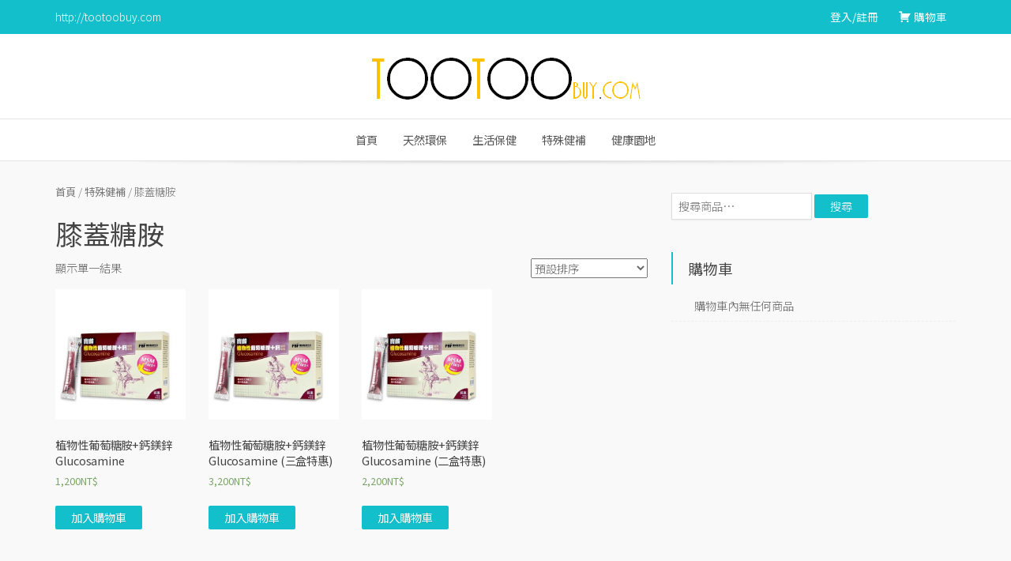

--- FILE ---
content_type: text/html; charset=UTF-8
request_url: http://tootoobuy.com/product-category/supplement/bone/
body_size: 29516
content:
<!DOCTYPE html>
<html lang="zh-TW">
<head>
<meta charset="UTF-8">
<meta name="viewport" content="width=device-width, initial-scale=1">
<link rel="profile" href="http://gmpg.org/xfn/11">
<link rel="pingback" href="http://tootoobuy.com/xmlrpc.php">

<title>膝蓋糖胺 &#8211; tootoobuy</title>
<link rel="alternate" type="application/rss+xml" title="訂閱 tootoobuy &raquo;" href="http://tootoobuy.com/feed/" />
<link rel="alternate" type="application/rss+xml" title="訂閱 tootoobuy &raquo; 迴響" href="http://tootoobuy.com/comments/feed/" />
<link rel="alternate" type="application/rss+xml" title="tootoobuy &raquo; 膝蓋糖胺 商品分類 Feed" href="http://tootoobuy.com/product-category/supplement/bone/feed/" />
		<script type="text/javascript">
			window._wpemojiSettings = {"baseUrl":"https:\/\/s.w.org\/images\/core\/emoji\/72x72\/","ext":".png","source":{"concatemoji":"http:\/\/tootoobuy.com\/wp-includes\/js\/wp-emoji-release.min.js?ver=4.5.3"}};
			!function(a,b,c){function d(a){var c,d,e,f=b.createElement("canvas"),g=f.getContext&&f.getContext("2d"),h=String.fromCharCode;if(!g||!g.fillText)return!1;switch(g.textBaseline="top",g.font="600 32px Arial",a){case"flag":return g.fillText(h(55356,56806,55356,56826),0,0),f.toDataURL().length>3e3;case"diversity":return g.fillText(h(55356,57221),0,0),c=g.getImageData(16,16,1,1).data,d=c[0]+","+c[1]+","+c[2]+","+c[3],g.fillText(h(55356,57221,55356,57343),0,0),c=g.getImageData(16,16,1,1).data,e=c[0]+","+c[1]+","+c[2]+","+c[3],d!==e;case"simple":return g.fillText(h(55357,56835),0,0),0!==g.getImageData(16,16,1,1).data[0];case"unicode8":return g.fillText(h(55356,57135),0,0),0!==g.getImageData(16,16,1,1).data[0]}return!1}function e(a){var c=b.createElement("script");c.src=a,c.type="text/javascript",b.getElementsByTagName("head")[0].appendChild(c)}var f,g,h,i;for(i=Array("simple","flag","unicode8","diversity"),c.supports={everything:!0,everythingExceptFlag:!0},h=0;h<i.length;h++)c.supports[i[h]]=d(i[h]),c.supports.everything=c.supports.everything&&c.supports[i[h]],"flag"!==i[h]&&(c.supports.everythingExceptFlag=c.supports.everythingExceptFlag&&c.supports[i[h]]);c.supports.everythingExceptFlag=c.supports.everythingExceptFlag&&!c.supports.flag,c.DOMReady=!1,c.readyCallback=function(){c.DOMReady=!0},c.supports.everything||(g=function(){c.readyCallback()},b.addEventListener?(b.addEventListener("DOMContentLoaded",g,!1),a.addEventListener("load",g,!1)):(a.attachEvent("onload",g),b.attachEvent("onreadystatechange",function(){"complete"===b.readyState&&c.readyCallback()})),f=c.source||{},f.concatemoji?e(f.concatemoji):f.wpemoji&&f.twemoji&&(e(f.twemoji),e(f.wpemoji)))}(window,document,window._wpemojiSettings);
		</script>
		<style type="text/css">
img.wp-smiley,
img.emoji {
	display: inline !important;
	border: none !important;
	box-shadow: none !important;
	height: 1em !important;
	width: 1em !important;
	margin: 0 .07em !important;
	vertical-align: -0.1em !important;
	background: none !important;
	padding: 0 !important;
}
</style>
<link rel='stylesheet' id='dashicons-css'  href='http://tootoobuy.com/wp-includes/css/dashicons.min.css?ver=4.5.3' type='text/css' media='all' />
<link rel='stylesheet' id='menu-icons-extra-css'  href='http://tootoobuy.com/wp-content/plugins/menu-icons/css/extra.min.css?ver=0.10.1' type='text/css' media='all' />
<link rel='stylesheet' id='category-posts-css'  href='http://tootoobuy.com/wp-content/plugins/category-posts/cat-posts.css?ver=4.6.1' type='text/css' media='all' />
<link rel='stylesheet' id='woocommerce-layout-css'  href='//tootoobuy.com/wp-content/plugins/woocommerce/assets/css/woocommerce-layout.css?ver=2.6.1' type='text/css' media='all' />
<link rel='stylesheet' id='woocommerce-smallscreen-css'  href='//tootoobuy.com/wp-content/plugins/woocommerce/assets/css/woocommerce-smallscreen.css?ver=2.6.1' type='text/css' media='only screen and (max-width: 768px)' />
<link rel='stylesheet' id='woocommerce-general-css'  href='//tootoobuy.com/wp-content/plugins/woocommerce/assets/css/woocommerce.css?ver=2.6.1' type='text/css' media='all' />
<link rel='stylesheet' id='chld_thm_cfg_parent-css'  href='http://tootoobuy.com/wp-content/themes/store-wp/style.css?ver=4.5.3' type='text/css' media='all' />
<link rel='stylesheet' id='igthemes-style-css'  href='http://tootoobuy.com/wp-content/themes/store-wp-child/style.css?ver=4.5.3' type='text/css' media='all' />
<link rel='stylesheet' id='igthemes-fonts-css'  href='//fonts.googleapis.com/css?family=Open+Sans%3A300italic%2C400italic%2C700italic%2C300%2C400%2C700&#038;subset=latin%2Clatin-ext' type='text/css' media='all' />
<link rel='stylesheet' id='igthemes-main-css'  href='http://tootoobuy.com/wp-content/themes/store-wp/css/main.min.css?ver=4.5.3' type='text/css' media='all' />
<link rel='stylesheet' id='igthemes-responsive-css'  href='http://tootoobuy.com/wp-content/themes/store-wp/css/responsive.min.css?ver=4.5.3' type='text/css' media='all' />
<link rel='stylesheet' id='igthemes-grid-css'  href='http://tootoobuy.com/wp-content/themes/store-wp/css/grid.min.css?ver=4.5.3' type='text/css' media='all' />
<link rel='stylesheet' id='igthemes-woocommerce-css'  href='http://tootoobuy.com/wp-content/themes/store-wp/css/woocommerce.min.css?ver=4.5.3' type='text/css' media='all' />
<link rel='stylesheet' id='igthemes-icon-css'  href='http://tootoobuy.com/wp-content/themes/store-wp/core-framework/icon/icon.min.css?ver=4.5.3' type='text/css' media='all' />
<link rel='stylesheet' id='jetpack_css-css'  href='http://tootoobuy.com/wp-content/plugins/jetpack/css/jetpack.css?ver=4.0.4' type='text/css' media='all' />
<script type='text/javascript' src='http://tootoobuy.com/wp-includes/js/jquery/jquery.js?ver=1.12.4'></script>
<script type='text/javascript' src='http://tootoobuy.com/wp-includes/js/jquery/jquery-migrate.min.js?ver=1.4.1'></script>
<script type='text/javascript'>
/* <![CDATA[ */
var _zxcvbnSettings = {"src":"http:\/\/tootoobuy.com\/wp-includes\/js\/zxcvbn.min.js"};
/* ]]> */
</script>
<script type='text/javascript' src='http://tootoobuy.com/wp-includes/js/zxcvbn-async.min.js?ver=1.0'></script>
<link rel='https://api.w.org/' href='http://tootoobuy.com/wp-json/' />
<link rel="EditURI" type="application/rsd+xml" title="RSD" href="http://tootoobuy.com/xmlrpc.php?rsd" />
<link rel="wlwmanifest" type="application/wlwmanifest+xml" href="http://tootoobuy.com/wp-includes/wlwmanifest.xml" /> 
<meta name="generator" content="WordPress 4.5.3" />
<meta name="generator" content="WooCommerce 2.6.1" />

<style>

p#billing_address_2_field .required{
	display:none;
}
p#billing_city_field .required{
	display:none;
}
p#billing_state_field .required{
	display:none;
}
p#billing_postcode_field .required{
	display:none;
}
</style>
<style>

p#shipping_address_2_field .required{
	display:none;
}
p#shipping_city_field .required{
	display:none;
}
p#shipping_state_field .required{
	display:none;
}
p#shipping_postcode_field .required{
	display:none;
}
</style><link rel="alternate" type="application/rss+xml"  title="新商品加到了 膝蓋糖胺" href="http://tootoobuy.com/shop/feed/?product_cat=bone" />
<link rel='dns-prefetch' href='//v0.wordpress.com'>
<link rel='dns-prefetch' href='//jetpack.wordpress.com'>
<link rel='dns-prefetch' href='//s0.wp.com'>
<link rel='dns-prefetch' href='//s1.wp.com'>
<link rel='dns-prefetch' href='//s2.wp.com'>
<link rel='dns-prefetch' href='//public-api.wordpress.com'>
<link rel='dns-prefetch' href='//0.gravatar.com'>
<link rel='dns-prefetch' href='//1.gravatar.com'>
<link rel='dns-prefetch' href='//2.gravatar.com'>
<style type='text/css'>img#wpstats{display:none}</style>
<!-- BEGIN recaptcha, injected by plugin wp-recaptcha-integration  -->
<script type="text/javascript">
			var RecaptchaOptions = {
				theme : 'clean'
				
			};
			</script><style type="text/css">
			.recaptchatable {
				table-layout:auto;
			}
			</style>
<!-- END recaptcha -->
</head>

<body class="archive tax-product_cat term-bone term-82 woocommerce woocommerce-page group-blog">
<div id="page" class="hfeed site">
    <a class="skip-link screen-reader-text" href="#content">Skip to content</a>

<header id="masthead" class="site-header" role="banner">

                    <div class="header-menu">
            <div class="grid">
                <div class="row">
                                                                       <div class="header-text col6">http://tootoobuy.com</div>                    
                <nav class="header-navigation col6" role="navigation">
                    <div class="menu-wp-login-container"><ul id="menu-wp-login" class="menu"><li id="menu-item-2667" class="menu-item menu-item-type-post_type menu-item-object-page menu-item-2667"><a href="http://tootoobuy.com/ttb-login/">登入/註冊</a></li>
<li id="menu-item-2670" class="menu-item menu-item-type-post_type menu-item-object-page menu-item-2670"><a href="http://tootoobuy.com/cart/"><i class="_mi _before dashicons dashicons-cart" aria-hidden="true"></i><span>購物車</span></a></li>
</ul></div>                </nav>
             </div><!-- .row -->
        </div><!-- .grid -->
    </div><!-- .header-menu  -->
    <div class="grid">
        <div class="row">
            <div class="site-branding col12">
                                                        <a href="http://tootoobuy.com/" id="site-logo" title="tootoobuy" rel="home">
                            <img src="http://tootoobuy.com/wp-content/uploads/2016/06/logo2.png" alt="tootoobuy">
                        </a>
                            </div><!-- .site-branding  -->
        </div><!-- .row -->
    </div><!-- .grid -->
<div class="main-menu">
        <div class="grid">
            <div class="row">
                <div class="col12">
                    <nav id="site-navigation" class="main-navigation" role="navigation">
                <button class="menu-toggle" aria-controls="primary-menu" aria-expanded="false">
                    <span class="icon_menu-square_alt2"></span> Menu                </button>
                <div class="menu-main-menu-container"><ul id="menu-main-menu" class="nav-menu"><li id="menu-item-2584" class="menu-item menu-item-type-post_type menu-item-object-page menu-item-2584"><a href="http://tootoobuy.com/">首頁</a></li>
<li id="menu-item-2172" class="menu-item menu-item-type-taxonomy menu-item-object-product_cat menu-item-2172"><a href="http://tootoobuy.com/product-category/nature/">天然環保</a></li>
<li id="menu-item-2430" class="menu-item menu-item-type-custom menu-item-object-custom menu-item-has-children menu-item-2430"><a href="#">生活保健</a>
<ul class="sub-menu">
	<li id="menu-item-2431" class="menu-item menu-item-type-taxonomy menu-item-object-product_cat menu-item-2431"><a href="http://tootoobuy.com/product-category/live/care/">保健組</a></li>
	<li id="menu-item-2432" class="menu-item menu-item-type-taxonomy menu-item-object-product_cat menu-item-2432"><a href="http://tootoobuy.com/product-category/live/oil/">精油組</a></li>
	<li id="menu-item-2433" class="menu-item menu-item-type-taxonomy menu-item-object-product_cat menu-item-2433"><a href="http://tootoobuy.com/product-category/live/skin/">護膚組</a></li>
</ul>
</li>
<li id="menu-item-2305" class="menu-item menu-item-type-custom menu-item-object-custom current-menu-ancestor current-menu-parent menu-item-has-children menu-item-2305"><a href="#">特殊健補</a>
<ul class="sub-menu">
	<li id="menu-item-2156" class="menu-item menu-item-type-taxonomy menu-item-object-product_cat menu-item-2156"><a href="http://tootoobuy.com/product-category/supplement/heart/">有氧睡眠</a></li>
	<li id="menu-item-2155" class="menu-item menu-item-type-taxonomy menu-item-object-product_cat current-menu-item menu-item-2155"><a href="http://tootoobuy.com/product-category/supplement/bone/">膝蓋糖胺</a></li>
	<li id="menu-item-2183" class="menu-item menu-item-type-taxonomy menu-item-object-product_cat menu-item-2183"><a href="http://tootoobuy.com/product-category/supplement/metabolism/">代謝纖維</a></li>
	<li id="menu-item-2157" class="menu-item menu-item-type-taxonomy menu-item-object-product_cat menu-item-2157"><a href="http://tootoobuy.com/product-category/supplement/eyes/">葉黃素A</a></li>
	<li id="menu-item-2154" class="menu-item menu-item-type-taxonomy menu-item-object-product_cat menu-item-2154"><a href="http://tootoobuy.com/product-category/supplement/men/">男性活力</a></li>
	<li id="menu-item-2246" class="menu-item menu-item-type-taxonomy menu-item-object-product_cat menu-item-2246"><a href="http://tootoobuy.com/product-category/supplement/hepatinica/">樟芝系列 (暫停售)</a></li>
	<li id="menu-item-2160" class="menu-item menu-item-type-taxonomy menu-item-object-product_cat menu-item-2160"><a href="http://tootoobuy.com/product-category/supplement/suppliment/">巴西莓素</a></li>
	<li id="menu-item-2159" class="menu-item menu-item-type-taxonomy menu-item-object-product_cat menu-item-2159"><a href="http://tootoobuy.com/product-category/supplement/diabetes/">均衡醣值</a></li>
	<li id="menu-item-2158" class="menu-item menu-item-type-taxonomy menu-item-object-product_cat menu-item-2158"><a href="http://tootoobuy.com/product-category/supplement/cancer/">免疫調理</a></li>
</ul>
</li>
<li id="menu-item-2116" class="menu-item menu-item-type-post_type menu-item-object-post menu-item-2116"><a href="http://tootoobuy.com/blog/2016/02/events/">健康園地</a></li>
</ul></div>                    </nav><!-- #site-navigation .col12 -->
               </div><!-- .col12 -->
            </div><!-- .row -->
        </div><!-- .container -->
</div><!-- .main-menu -->

</header><!-- #masthead -->

    <div class="grid">
            <div class="row">
                <div class="col12">
    
                </div><!-- .col12 -->
            </div><!-- .row -->
    </div><!-- .grid -->

<div class="grid">
<div class="row">
<div id="content" class="site-content">
<div class='col8'>    <div id="primary" class="content-area">
        <main id="main" class="site-main" role="main">
            <nav class="woocommerce-breadcrumb" ><a href="http://tootoobuy.com">首頁</a>&nbsp;&#47;&nbsp;<a href="http://tootoobuy.com/product-category/supplement/">特殊健補</a>&nbsp;&#47;&nbsp;膝蓋糖胺</nav>            
			
				<h1 class="page-title">膝蓋糖胺</h1>

			
			
			
				<p class="woocommerce-result-count">
	顯示單一結果</p>
<form class="woocommerce-ordering" method="get">
	<select name="orderby" class="orderby">
					<option value="menu_order"  selected='selected'>預設排序</option>
					<option value="popularity" >依熱銷度</option>
					<option value="rating" >依平均評分</option>
					<option value="date" >依上架時間</option>
					<option value="price" >依價格排序：低至高</option>
					<option value="price-desc" >依價格排序：高至低</option>
			</select>
	</form>

				<ul class="products">

					
					
						<li class="post-2194 product type-product status-publish has-post-thumbnail product_cat-supplement product_cat-bone first instock shipping-taxable purchasable product-type-simple">
	<a href="http://tootoobuy.com/product/2194/" class="woocommerce-LoopProduct-link"><img width="500" height="500" src="http://tootoobuy.com/wp-content/uploads/2016/03/2194.jpg" class="attachment-shop_catalog size-shop_catalog wp-post-image" alt="2194" title="2194" srcset="http://tootoobuy.com/wp-content/uploads/2016/03/2194.jpg 500w, http://tootoobuy.com/wp-content/uploads/2016/03/2194-150x150.jpg 150w, http://tootoobuy.com/wp-content/uploads/2016/03/2194-300x300.jpg 300w" sizes="(max-width: 500px) 100vw, 500px" /><h3>植物性葡萄糖胺+鈣鎂鋅 Glucosamine</h3>

	<span class="price"><span class="woocommerce-Price-amount amount">1,200<span class="woocommerce-Price-currencySymbol">&#78;&#84;&#36;</span></span></span>
</a><a rel="nofollow" href="/product-category/supplement/bone/?add-to-cart=2194" data-quantity="1" data-product_id="2194" data-product_sku="" class="button product_type_simple add_to_cart_button ajax_add_to_cart">加入購物車</a></li>

					
						<li class="post-2681 product type-product status-publish has-post-thumbnail product_cat-supplement product_cat-bone  instock shipping-taxable purchasable product-type-simple">
	<a href="http://tootoobuy.com/product/%e6%a4%8d%e7%89%a9%e6%80%a7%e8%91%a1%e8%90%84%e7%b3%96%e8%83%ba%e9%88%a3%e9%8e%82%e9%8b%85-glucosamine-%e4%b8%89%e7%9b%92%e7%89%b9%e6%83%a0/" class="woocommerce-LoopProduct-link"><img width="500" height="500" src="http://tootoobuy.com/wp-content/uploads/2016/03/2194.jpg" class="attachment-shop_catalog size-shop_catalog wp-post-image" alt="2194" title="2194" srcset="http://tootoobuy.com/wp-content/uploads/2016/03/2194.jpg 500w, http://tootoobuy.com/wp-content/uploads/2016/03/2194-150x150.jpg 150w, http://tootoobuy.com/wp-content/uploads/2016/03/2194-300x300.jpg 300w" sizes="(max-width: 500px) 100vw, 500px" /><h3>植物性葡萄糖胺+鈣鎂鋅 Glucosamine (三盒特惠)</h3>

	<span class="price"><span class="woocommerce-Price-amount amount">3,200<span class="woocommerce-Price-currencySymbol">&#78;&#84;&#36;</span></span></span>
</a><a rel="nofollow" href="/product-category/supplement/bone/?add-to-cart=2681" data-quantity="1" data-product_id="2681" data-product_sku="" class="button product_type_simple add_to_cart_button ajax_add_to_cart">加入購物車</a></li>

					
						<li class="post-2680 product type-product status-publish has-post-thumbnail product_cat-supplement product_cat-bone  instock shipping-taxable purchasable product-type-simple">
	<a href="http://tootoobuy.com/product/%e6%a4%8d%e7%89%a9%e6%80%a7%e8%91%a1%e8%90%84%e7%b3%96%e8%83%ba%e9%88%a3%e9%8e%82%e9%8b%85-glucosamine-%e4%ba%8c%e7%9b%92%e7%89%b9%e6%83%a0/" class="woocommerce-LoopProduct-link"><img width="500" height="500" src="http://tootoobuy.com/wp-content/uploads/2016/03/2194.jpg" class="attachment-shop_catalog size-shop_catalog wp-post-image" alt="2194" title="2194" srcset="http://tootoobuy.com/wp-content/uploads/2016/03/2194.jpg 500w, http://tootoobuy.com/wp-content/uploads/2016/03/2194-150x150.jpg 150w, http://tootoobuy.com/wp-content/uploads/2016/03/2194-300x300.jpg 300w" sizes="(max-width: 500px) 100vw, 500px" /><h3>植物性葡萄糖胺+鈣鎂鋅 Glucosamine (二盒特惠)</h3>

	<span class="price"><span class="woocommerce-Price-amount amount">2,200<span class="woocommerce-Price-currencySymbol">&#78;&#84;&#36;</span></span></span>
</a><a rel="nofollow" href="/product-category/supplement/bone/?add-to-cart=2680" data-quantity="1" data-product_id="2680" data-product_sku="" class="button product_type_simple add_to_cart_button ajax_add_to_cart">加入購物車</a></li>

					
				</ul>

				
			        </main><!-- #main -->
    </div><!-- #primary -->

</div>    
<div class='col4'>
<div id="secondary" class="widget-area" role="complementary">

    <aside id="woocommerce_product_search-8" class="widget woocommerce widget_product_search">
<form role="search" method="get" class="woocommerce-product-search" action="http://tootoobuy.com/">
	<label class="screen-reader-text" for="woocommerce-product-search-field">搜尋：</label>
	<input type="search" id="woocommerce-product-search-field" class="search-field" placeholder="搜尋商品&hellip;" value="" name="s" title="搜尋：" />
	<input type="submit" value="搜尋" />
	<input type="hidden" name="post_type" value="product" />
</form>
</aside><aside id="woocommerce_widget_cart-14" class="widget woocommerce widget_shopping_cart"><h3 class="widget-title">購物車</h3><div class="widget_shopping_cart_content"></div></aside>
</div><!-- #secondary -->

</div>    </div><!-- #content -->
        </div><!-- .row -->
            </div><!-- .grid -->

    <footer id="colophon" class="site-footer" role="contentinfo">
        <div class="grid">
        <div class="row">
            <div class="site-info">
                

<div class="col3">
    <aside id="woocommerce_widget_cart-11" class="widget woocommerce widget_shopping_cart"><h3 class="widget-title">購物車</h3><div class="widget_shopping_cart_content"></div></aside></div>

<div class="col3">
      <aside id="woocommerce_product_categories-9" class="widget woocommerce widget_product_categories"><h3 class="widget-title">商品分類</h3><select name='product_cat' class='dropdown_product_cat'><option value="" >請選擇分類</option>	<option class="level-0" value="nature">天然環保&nbsp;(3)</option>
	<option class="level-0" value="supplement">特殊健補&nbsp;(21)</option>
	<option class="level-1" value="metabolism">&nbsp;&nbsp;&nbsp;代謝纖維&nbsp;(3)</option>
	<option class="level-1" value="cancer">&nbsp;&nbsp;&nbsp;免疫調理&nbsp;(1)</option>
	<option class="level-1" value="suppliment">&nbsp;&nbsp;&nbsp;巴西莓素&nbsp;(3)</option>
	<option class="level-1" value="heart">&nbsp;&nbsp;&nbsp;有氧睡眠&nbsp;(3)</option>
	<option class="level-1" value="hepatinica">&nbsp;&nbsp;&nbsp;樟芝系列 (暫停售)&nbsp;(2)</option>
	<option class="level-1" value="men">&nbsp;&nbsp;&nbsp;男性活力&nbsp;(3)</option>
	<option class="level-1" value="bone" selected="selected">&nbsp;&nbsp;&nbsp;膝蓋糖胺&nbsp;(3)</option>
	<option class="level-1" value="eyes">&nbsp;&nbsp;&nbsp;葉黃素A&nbsp;(3)</option>
	<option class="level-0" value="live">生活保健&nbsp;(13)</option>
	<option class="level-1" value="care">&nbsp;&nbsp;&nbsp;保健組&nbsp;(7)</option>
	<option class="level-1" value="oil">&nbsp;&nbsp;&nbsp;精油組&nbsp;(5)</option>
	<option class="level-1" value="skin">&nbsp;&nbsp;&nbsp;護膚組&nbsp;(1)</option>
</select></aside></div>

<div class="col3">
      <aside id="text-14" class="widget widget_text">			<div class="textwidget"><p><a href="http://tootoobuy.com/about/">關於我們</a><br />
--------------------------<br />
<a href="http://tootoobuy.com/terms-and-conditions/">購物須知</a><br />
--------------------------<br />
<a href="http://tootoobuy.com/privacy-policy/">隱私權政策</a><br />
--------------------------<br />
<a href="http://tootoobuy.com/contact/">連絡我們</a><br />
--------------------------</p>
</div>
		</aside></div>

<div class="col3 last">
          <aside id="text-12" class="widget widget_text">			<div class="textwidget"><p><a href="http://tootoobuy.com/">通通購 http://tootoobuy.com</a><br />
------------------------------------------<br />
<font color="white"><br />
電話: 02-27481089<br />
行動: 0973-973639<br />
Line ID: tootoobuy<br />
電子信箱: tootoobuy@gmail.com<br />
聯絡人: 通通購<br />
</font></p>
</div>
		</aside></div>
<div class="clear"></div>
                
<div class="social-url col12">
                                                                                            </div><!-- .social url -->
            </div><!-- .site-info -->
    </div><!-- .row -->
</div><!-- .grid -->
    <div class="credits">
        <div class="grid">
            <div class="row">
                <div class="col12">
                                     <div class="gotop">
                        <a href="#masthead" id="smoothup"  title="Back to top">
                            <span class="arrow_carrot-up_alt2"></span>
                        </a>
                    </div><!-- .gotop -->
                        Proudly powered by <a href="http://wordpress.org/">WordPress</a>
                        <span class="sep"> | </span>
                        Theme: Store WP Child by <a href="http://iograficathemes.com/" rel="designer">Iografica Themes</a>.                </div><!-- .col12 -->
            </div><!-- .row -->
        </div><!-- .grid -->
    </div><!-- .credits -->
    </footer><!-- #colophon -->
</div><!-- #page -->


<!-- BEGIN recaptcha, injected by plugin wp-recaptcha-integration  -->
<script type="text/javascript">
				function get_form_submits(el){
					var form,current=el,ui,type,slice = Array.prototype.slice,self=this;
					this.submits=[];
					this.form=false;

					this.setEnabled=function(e){
						for ( var s=0;s<self.submits.length;s++ ) {
							if (e) self.submits[s].removeAttribute('disabled');
							else  self.submits[s].setAttribute('disabled','disabled');
						}
						return this;
					};
					while ( current && current.nodeName != 'BODY' && current.nodeName != 'FORM' ) {
						current = current.parentNode;
					}
					if ( !current || current.nodeName != 'FORM' )
						return false;
					this.form=current;
					ui=slice.call(this.form.getElementsByTagName('input')).concat(slice.call(this.form.getElementsByTagName('button')));
					for (var i = 0; i < ui.length; i++) if ( (type=ui[i].getAttribute('TYPE')) && type=='submit' ) this.submits.push(ui[i]);
					return this;
				}
				</script><script type="text/javascript">
			document.addEventListener('keyup',function(e){
				if (e.target && typeof e.target.getAttribute=='function' && e.target.getAttribute('ID')=='recaptcha_response_field') {
					get_form_submits(e.target).setEnabled(!!e.target.value);
				}
			});
			document.addEventListener('DOMContentLoaded',function(e){
				try {
					get_form_submits(document.getElementById('wp-recaptcha-integration-marker')).setEnabled(false);
				} catch(e){};
			});
			</script>
<!-- END recaptcha -->
<script type='text/javascript'>
/* <![CDATA[ */
var pwsL10n = {"short":"\u975e\u5e38\u5f31","bad":"\u5f31","good":"\u4e2d","strong":"\u5f37","mismatch":"\u4e0d\u7b26\u5408"};
/* ]]> */
</script>
<script type='text/javascript' src='http://tootoobuy.com/wp-admin/js/password-strength-meter.min.js?ver=4.5.3'></script>
<script type='text/javascript'>
/* <![CDATA[ */
var wc_password_strength_meter_params = {"min_password_strength":"3","i18n_password_error":"\u8acb\u8f38\u5165\u4e00\u500b\u8907\u96dc\u4e00\u9ede\u7684\u5bc6\u78bc","i18n_password_hint":"\u5bc6\u78bc\u61c9\u8a72\u81f3\u5c11\u6709 7 \u500b\u5b57\u5143\u3002\u8981\u66f4\u8907\u96dc\u7684\u8a71\u8acb\u5927\u5c0f\u5beb\u3001\u6578\u5b57\u53ca\u7279\u6b8a\u7b26\u865f\u50cf\u662f ! \" ? $ % ^ \u90fd\u8981\u4f7f\u7528 & )."};
/* ]]> */
</script>
<script type='text/javascript' src='//tootoobuy.com/wp-content/plugins/woocommerce/assets/js/frontend/password-strength-meter.min.js?ver=2.6.1'></script>
<script type='text/javascript' src='http://tootoobuy.com/wp-content/plugins/password-strength-for-woocommerce/js/password-strength-wc.js?ver=4.5.3'></script>
<script type='text/javascript'>
/* <![CDATA[ */
var wc_add_to_cart_params = {"ajax_url":"\/wp-admin\/admin-ajax.php","wc_ajax_url":"\/product-category\/supplement\/bone\/?wc-ajax=%%endpoint%%","i18n_view_cart":"\u67e5\u770b\u8cfc\u7269\u8eca","cart_url":"http:\/\/tootoobuy.com\/cart\/","is_cart":"","cart_redirect_after_add":"no"};
/* ]]> */
</script>
<script type='text/javascript' src='//tootoobuy.com/wp-content/plugins/woocommerce/assets/js/frontend/add-to-cart.min.js?ver=2.6.1'></script>
<script type='text/javascript' src='//tootoobuy.com/wp-content/plugins/woocommerce/assets/js/jquery-blockui/jquery.blockUI.min.js?ver=2.70'></script>
<script type='text/javascript'>
/* <![CDATA[ */
var woocommerce_params = {"ajax_url":"\/wp-admin\/admin-ajax.php","wc_ajax_url":"\/product-category\/supplement\/bone\/?wc-ajax=%%endpoint%%"};
/* ]]> */
</script>
<script type='text/javascript' src='//tootoobuy.com/wp-content/plugins/woocommerce/assets/js/frontend/woocommerce.min.js?ver=2.6.1'></script>
<script type='text/javascript' src='//tootoobuy.com/wp-content/plugins/woocommerce/assets/js/jquery-cookie/jquery.cookie.min.js?ver=1.4.1'></script>
<script type='text/javascript'>
/* <![CDATA[ */
var wc_cart_fragments_params = {"ajax_url":"\/wp-admin\/admin-ajax.php","wc_ajax_url":"\/product-category\/supplement\/bone\/?wc-ajax=%%endpoint%%","fragment_name":"wc_fragments"};
/* ]]> */
</script>
<script type='text/javascript' src='//tootoobuy.com/wp-content/plugins/woocommerce/assets/js/frontend/cart-fragments.min.js?ver=2.6.1'></script>
<script type='text/javascript' src='http://s0.wp.com/wp-content/js/devicepx-jetpack.js?ver=202606'></script>
<script type='text/javascript' src='http://tootoobuy.com/wp-content/themes/store-wp/js/main.min.js?ver=1.0'></script>
<!--[if lt IE 9]>
<script type='text/javascript' src='http://tootoobuy.com/wp-content/themes/store-wp/js/ie-fix.js?ver=1.0'></script>
<![endif]-->
<!--[if IE 7]>
<script type='text/javascript' src='http://tootoobuy.com/wp-content/themes/store-wp/core-framework/icon/lte-ie7.min.js?ver=1.0'></script>
<![endif]-->
<script type='text/javascript' src='http://tootoobuy.com/wp-includes/js/wp-embed.min.js?ver=4.5.3'></script>
<!-- WooCommerce JavaScript -->
<script type="text/javascript">
jQuery(function($) { 

				jQuery( '.dropdown_product_cat' ).change( function() {
					if ( jQuery(this).val() != '' ) {
						var this_page = '';
						var home_url  = 'http://tootoobuy.com/';
						if ( home_url.indexOf( '?' ) > 0 ) {
							this_page = home_url + '&product_cat=' + jQuery(this).val();
						} else {
							this_page = home_url + '?product_cat=' + jQuery(this).val();
						}
						location.href = this_page;
					}
				});
			
 });
</script>
<script type='text/javascript' src='http://stats.wp.com/e-202606.js' async defer></script>
<script type='text/javascript'>
	_stq = window._stq || [];
	_stq.push([ 'view', {v:'ext',j:'1:4.0.4',blog:'91192375',post:'0',tz:'8',srv:'tootoobuy.com'} ]);
	_stq.push([ 'clickTrackerInit', '91192375', '0' ]);
</script>

</body>
</html>


--- FILE ---
content_type: text/css
request_url: http://tootoobuy.com/wp-content/themes/store-wp/style.css?ver=4.5.3
body_size: 25647
content:
/*
Theme Name: Store WP
Theme URI: http://iograficathemes.com/downloads/store-wp
Author: iografica
Author URI: http://iograficathemes.com/
Description: Store WP is a powerful and flexible free WordPress theme that offer deep integration with WooCommerce. Store WP will make your website adaptable with any type of mobile devices or tablet and it is the perfect theme for your next WooCommerce project. The theme has included a products carousel slider to enhance your shop's page and can be customized thank to the advanced option panel.
Version: 1.22
License: GNU General Public License v2 or later
License URI: http://www.gnu.org/licenses/gpl-2.0.html
Text Domain: store-wp
Tags: one-column,blue,gray,two-columns,responsive-layout,right-sidebar,custom-background,custom-header,custom-menu,featured-images,full-width-template,microformats,post-formats,sticky-post,theme-options,translation-ready

This theme, like WordPress, is licensed under the GPL.
Use it to make something cool, have fun, and share what you've learned with others.

Boxed WP is based on Underscores http://underscores.me/, (C) 2012-2015 Automattic, Inc.
Underscores is distributed under the terms of the GNU GPL v2 or later.

Normalizing styles have been helped along thanks to the fine work of
Nicolas Gallagher and Jonathan Neal http://necolas.github.com/normalize.css/
*/

/*--------------------------------------------------------------
>>> TABLE OF CONTENTS:
----------------------------------------------------------------
# Normalize
# Typography
# Elements
# Forms
# Header
# Navigation
	## Links
	## Menus
# Accessibility
# Alignments
# Clearings
# Widgets
# Content
    ## Posts and pages
	## Asides
	## Comments
# Infinite scroll
# Media
	## Captions
	## Galleries
--------------------------------------------------------------*/

/*--------------------------------------------------------------
# Normalize
--------------------------------------------------------------*/
@import url(http://fonts.googleapis.com/earlyaccess/notosanstc.css);

html {
    font-family: 'Noto Sans TC', sans-serif;
    -webkit-text-size-adjust: 100%;
    -ms-text-size-adjust:     100%;
}

body {
    margin: 0;
}

article,
aside,
details,
figcaption,
figure,
footer,
header,
main,
menu,
nav,
section,
summary {
    display: block;
}

audio,
canvas,
progress,
video {
    display: inline-block;
    vertical-align: baseline;
}

audio:not([controls]) {
    display: none;
    height: 0;
}

[hidden],
template {
    display: none;
}

a {
    background-color: transparent;
}

a:active,
a:hover {
    outline: 0;
}

abbr[title] {
    border-bottom: 1px dotted;
}

b,
strong {
    font-weight: bold;
}

dfn {
    font-style: italic;
}

h1 {
    font-size: 2em;
    margin: 0.67em 0;
}

mark {
    background: #ff0;
    color: #000;
}

small {
    font-size: 80%;
}

sub,
sup {
    font-size: 75%;
    line-height: 0;
    position: relative;
    vertical-align: baseline;
}

sup {
    top: -0.5em;
}

sub {
    bottom: -0.25em;
}

img {
    border: 0;
}

svg:not(:root) {
    overflow: hidden;
}

figure {
    margin: 1em 40px;
}

hr {
    box-sizing: content-box;
    height: 0;
}

pre {
    overflow: auto;
}

code,
kbd,
pre,
samp {
    font-family: monospace, monospace;
    font-size: 1em;
}

button,
input,
optgroup,
select,
textarea {
    color: inherit;
    font: inherit;
    margin: 0;
}

button {
    overflow: visible;
}

button,
select {
    text-transform: none;
}

button,
html input[type="button"],
input[type="reset"],
input[type="submit"] {
    -webkit-appearance: button;
    cursor: pointer;
}

button[disabled],
html input[disabled] {
    cursor: default;
}

button::-moz-focus-inner,
input::-moz-focus-inner {
    border: 0;
    padding: 0;
}

input {
    line-height: normal;
}

input[type="checkbox"],
input[type="radio"] {
    box-sizing: border-box;
    padding: 0;
}

input[type="number"]::-webkit-inner-spin-button,
input[type="number"]::-webkit-outer-spin-button {
    height: auto;
}

input[type="search"] {
    -webkit-appearance: textfield;
    box-sizing: content-box;
}

input[type="search"]::-webkit-search-cancel-button,
input[type="search"]::-webkit-search-decoration {
    -webkit-appearance: none;
}

fieldset {
    border: 1px solid #c0c0c0;
    margin: 0 2px;
    padding: 0.35em 0.625em 0.75em;
}

legend {
    border: 0;
    padding: 0;
}

textarea {
    overflow: auto;
}

optgroup {
    font-weight: bold;
}

table {
	border-collapse: collapse;
	border-spacing: 0;
}

td,
th {
	padding: 0;
}
/*--------------------------------------------------------------
# Typography
--------------------------------------------------------------*/
body,
button,
input,
select,
textarea {
    color: #666;
    font-family: 'Noto Sans TC', sans-serif;
    font-weight:300;
    font-size: 15px;
    font-size: .9rem;
    line-height: 1.6;
     word-wrap: break-word;
    -webkit-hyphens: auto;
    -moz-hyphens: auto;
     hyphens: auto;
}
h1,
h2,
h3,
h4,
h5,
h6 {
    font-family: 'Noto Sans TC', sans-serif;
    color:#444;
    clear: both;
}
h1 {
    font-size: 2.4em;
    font-weight: 400;
    line-height: 1.4;
    letter-spacing: -0.4px;
    margin: 4px 0px 4px 0px;
    padding: 4px 0px 4px 0px;
    }
h2 {
    font-size: 1.8em;
    font-weight: 400;
    line-height: 1.4;
    letter-spacing: -0.2px;
    margin: 4px 0px 4px 0px;
    padding: 4px 0px 4px 0px;
    }
h3 {
    font-size: 1.6em;
    font-weight: 400;
    line-height: 1.4;
    letter-spacing: -0.1px;
    margin: 4px 0px 4px 0px;
    padding: 4px 0px 4px 0px;
    }
h4 {
    font-size: 1.6em;
    font-weight: normal;
    line-height: 1.4;
    margin: 4px 0px 4px 0px;
    padding: 4px 0px 4px 0px;
    }
h5 {
    font-size: 1.4em;
    font-weight: normal;
    line-height: 1.4;
    margin: 4px 0px 4px 0px;
    padding: 4px 0px 4px 0px;
    }
h6 {
    font-size: 1.1em;
    font-weight: normal;
    line-height: 1.4;
    letter-spacing: 1px;
    margin: 6px 0px 6px 0px;
    padding: 6px 0px 6px 0px;
    border-bottom: 1px solid rgba(0,0,0,.09);
    }
h1 a, h2 a, h3 a, h4 a, h5 a, h6 a {
    text-decoration: none;
    border: none;
    }
h1 a:hover, h2 a:hover, h3 a:hover, h4 a:hover, h5 a:hover, h6 a:hover,
h1 a:active, h2 a:active, h3 a:active, h4 a:active, h5 a:active, h6 a:active,
h1 a:focus, h2 a:focus, h3 a:focus, h4 a:focus, h5 a:focus, h6 a:focus {
    text-decoration: none;
    border: none;
    }
p {
    margin: 0 0 1.5em 0;
}
b, strong {
    font-weight: bold;
}
dfn, cite, em, i {
    font-style: italic;
}
blockquote {
    padding: 1.5em 0 1.5em 1em;
    border-left: 4px solid #dedede;
    background: #fafafa;
    margin: 10px 0;
}
blockquote p {
    padding:0;
    margin: 0;
}
address {
    margin: 0 0 1.5em;
}
pre {
    background: #eee;
    font-family: "Courier 10 Pitch", Courier, monospace;
    font-size: 14px;
    line-height: 1.6;
    margin-bottom: 1.6em;
    max-width: 100%;
    overflow: auto;
    padding: 1.6em;
}
code, kbd, tt, var {
    font: 15px Monaco, Consolas, "Andale Mono", "DejaVu Sans Mono", monospace;
}
abbr, acronym {
    border-bottom: 1px dotted #666;
    cursor: help;
}
mark, ins {
    background: #fff9c0;
    text-decoration: none;
}
sup,
sub {
    font-size: 75%;
    height: 0;
    line-height: 0;
    position: relative;
    vertical-align: baseline;
}
sup {
    bottom: 1ex;
}
sub {
    top: .5ex;
}
small {
    font-size: 75%;
}
big {
    font-size: 125%;
}

table {
	border-collapse: collapse;
	border-spacing: 0;
}

td,
th {
	padding: 0;
}
/*--------------------------------------------------------------
3.0 Elements
--------------------------------------------------------------*/
html {
    box-sizing: border-box;
}

*,
*:before,
*:after { /* Inherit box-sizing to make it easier to change the property for components that leverage other behavior; see http://css-tricks.com/inheriting-box-sizing-probably-slightly-better-best-practice/ */
    box-sizing: inherit;
}

body {
    background:#f9f9f9; /* Fallback for when there is no custom background color defined. */
}

blockquote:before,
blockquote:after,
q:before,
q:after {
    content: "";
}

blockquote,
q {
    quotes: "" "";
}

hr {
    background-color: #ccc;
    border: 0;
    height: 1px;
    margin-bottom: 1.5em;
}

ul,
ol {
    margin: 0 0 1.5em 3em;
}

ul {
    list-style: disc;
}

ol {
    list-style: decimal;
}

li > ul,
li > ol {
    margin-bottom: 0;
    margin-left: 1.5em;
}

dt {
    font-weight: bold;
}

dd {
    margin: 0 1.5em 1.5em;
}

img {
    height: auto; /* Make sure images are scaled correctly. */
    max-width: 100%; /* Adhere to container width. */
    vertical-align: middle;
}

figure {
    margin: 0;
}

table {
    margin: 0 0 1.5em;
    width: 100%;
    border: 1px solid #eee;
}

td, th {
    text-align: left;
    padding: .2em .8em;
    border-bottom: 1px solid #eee;
}
thead {
    font-weight: bold;
    background: #fafafa;
}

/*--------------------------------------------------------------
# Forms
--------------------------------------------------------------*/
button,
input,
select,
textarea {
    font-size: 100%; /* Corrects font size not being inherited in all browsers */
    margin: 0; /* Addresses margins set differently in IE6/7, F3/4, S5, Chrome */
    vertical-align: baseline; /* Improves appearance and consistency in all browsers */
    *vertical-align: middle; /* Improves appearance and consistency in all browsers */
}
button,
input[type="button"],
input[type="reset"],
input[type="submit"] {
    background: #14bfcc;
    color:#fff;
    font-size: 14px;
    font-size: 1.3rem;
    line-height: 1.4em;
    display: inline-block;
    border:none;
    font-size: 1em;
    padding:5px 20px;
    text-decoration: none;
    cursor:pointer;
    -webkit-appearance: button;
    border-radius:2px;
    -moz-border-radius:2px;
    -webkit-border-radius:2px;
    transition: all 0.5s ease;
    text-shadow: 0px 0px 2px rgba(0, 0, 0, 0.1);
}

button:hover,
input[type="button"]:hover,
input[type="reset"]:hover,
input[type="submit"]:hover {
    background: #0091ac;
    color:#fff;
}

button:focus,
input[type="button"]:focus,
input[type="reset"]:focus,
input[type="submit"]:focus,
button:active,
input[type="button"]:active,
input[type="reset"]:active,
input[type="submit"]:active {
    background: #0091ac;
    color:#fff;
    }
input[type="checkbox"],
input[type="radio"] {
    padding: 0; /* Addresses excess padding in IE8/9 */
}

input[type="search"] {
    -webkit-appearance: textfield; /* Addresses appearance set to searchfield in S5, Chrome */
    box-sizing: content-box;
}

input[type="search"]::-webkit-search-decoration { /* Corrects inner padding displayed oddly in S5, Chrome on OSX */
    -webkit-appearance: none;
}

input[type="text"],
input[type="email"],
input[type="url"],
input[type="password"],
input[type="search"],
textarea {
    color: #666;
    border: 1px solid #dedede;
    -webkit-box-shadow: 0 1px 2px rgba(0, 0, 0, 0.05);
    -moz-box-shadow: 0 1px 2px rgba(0, 0, 0, 0.05);
    box-shadow: 0 1px 2px rgba(0, 0, 0, 0.05);
}

input[type="text"]:focus,
input[type="email"]:focus,
input[type="url"]:focus,
input[type="password"]:focus,
input[type="search"]:focus,
textarea:focus {
    color: #444;
}

input[type="text"],
input[type="email"],
input[type="url"],
input[type="password"],
input[type="search"] {
    padding: 6px 8px;
    line-height: 1.4;
}

textarea {
    overflow: auto; /* Removes default vertical scrollbar in IE6/7/8/9 */
    padding: 1em;
    vertical-align: top; /* Improves readability and alignment in all browsers */
    width: 100%;
    line-height:1.5em;
}
label {
    font-family: "Lucida Grande","Lucida Sans Unicode",Tahoma,sans-serif;
    font-size: 12px;
    color: #444444;
    font-weight: bold;
    text-align: left;
    margin: 0;
    padding: 0;
    width: auto;
    }

/*--------------------------------------------------------------
# Header
--------------------------------------------------------------*/
.site-header {
    background: #fff;
}
.site-branding {
    text-align: center;
}
.site-title {
    font-weight: 400;
    margin: 15px 0;
    padding: 0;
    display: inline-block;
}
a#site-logo {
    margin: 18px 0 15px 0;
    display: inline-block;
}
.site-description {
    font-weight: 300;
    margin: 0 0 25px 0;
    padding: 0;
    font-size: 1.2em;
    color:#888;
}

/*--------------------------------------------------------------
# Navigation
--------------------------------------------------------------*/
/*--------------------------------------------------------------
## Links
--------------------------------------------------------------*/
a {
    color: #444;
    font-weight:400;
    text-decoration:none;
}
a:visited {
    font-weight:400;
    color: #444;
    text-decoration: none;
}
a:hover,
a:focus,
a:active {
    font-weight:400;
    color: #14bfcc;
    text-decoration: none;
}
.site-footer a {
    text-decoration: none;
}
.site-footer a:hover,
.site-footer a:focus,
.site-footer a:active {
    text-decoration: none;
}
/*--------------------------------------------------------------
## Menus
--------------------------------------------------------------*/
.main-menu {
    display: inline-block;
    width: 100%;
    float: left;
    border-top: 1px solid rgba(0,0,0,.1);
    border-bottom: 1px solid rgba(0,0,0,.1);

}
.main-navigation {
    clear: both;
    display: block;
    float: left;
    width: 100%;
}

.main-navigation ul {
	display: none;
    list-style: none;
    margin: 0;
    padding-left: 0;
    text-align: center;
}

.main-navigation li {
    display: inline-block;
    position: relative;
    *float:left;
}

.main-navigation a {
    display: block;
    text-decoration: none;
    color:#555555;
    padding:1em;
    text-transform: uppercase;
}
.main-navigation a:hover,
.main-navigation a:focus {
    display: block;
    text-decoration: none;
    color:#14bfcc;
}

.main-navigation ul ul {
    background: #fff;
    border-bottom: 2px solid #14bfcc;
    border-left: 1px solid rgba(0,0,0,.1);
    border-right:1px solid rgba(0,0,0,.1);
	float: left;
	position: absolute;
	top: 3.5em;
	left: -999em;
	z-index: 99999;
    text-align: left;
}

.main-navigation ul ul ul {
    left: -999em;
    top: 0;
}

.main-navigation ul ul a {
    width: 200px;
    border-top:1px solid rgba(0,0,0,.09);
    color: #555;
}

.main-navigation ul ul li {

}

.main-navigation li:hover > a,
.main-navigation li.focus > a {
    color:#14bfcc;

}

.main-navigation ul ul :hover > a,
.main-navigation ul ul .focus > a {
}

.main-navigation ul ul a:hover,
.main-navigation ul ul a.focus {
    color:#14bfcc;
}

.main-navigation ul li:hover > ul,
.main-navigation ul li.focus > ul {
    left: auto;
}

.main-navigation ul ul li:hover > ul,
.main-navigation ul ul li.focus > ul {
    left: 100%;
}

.main-navigation .current_page_item > a,
.main-navigation .current-menu-item > a,
.main-navigation .current_page_ancestor > a {
}
/* Small menu. */
.menu-toggle,
.main-navigation.toggled ul {
	display: block;
    margin: 0 auto;
}

@media screen and (min-width: 769px) {
	.menu-toggle {
		display: none;
	}
	.main-navigation ul {
		display: block;
	}
}
/* Header menu. */
.header-text {
    color: #fff;
    padding: .8em 0;
    display: block;
    font-size: .95em;
}
.header-menu {
    display: block;
    width: 100%;
    background:#14bfcc;
    overflow: hidden;
}
.header-menu a {
    color:#fff;
    padding:.8em;
    display:block;
    font-size: .95em;
}
.header-menu  a:hover {
    color:#f1f2f3;
}
.header-menu ul {
    list-style: none;
    text-align: right;
    margin: 0;
    padding: 0;
}
.header-menu li {
    display: inline-block;
    *float: right;
}

/* navigation */
.comment-navigation .nav-previous:before,
.posts-navigation .nav-previous:before,
.post-navigation .nav-previous:before {
    font-family: 'ThemeIcons';
    text-align: center;
    content:"\38";
    margin-right: 10px;
    vertical-align: bottom;
}

.comment-navigation .nav-next:after,
.posts-navigation .nav-next:after,
.post-navigation .nav-next:after {
    font-family: 'ThemeIcons';
    text-align: center;
    content:"\39";
    margin-left: 10px;
    vertical-align: bottom;
}
.site-main .comment-navigation,
.site-main .posts-navigation,
.site-main .post-navigation {
	margin: 0 0 1.5em;
	overflow: hidden;
}

.comment-navigation .nav-previous,
.posts-navigation .nav-previous,
.post-navigation .nav-previous {
	float: left;
	width: 50%;
}

.comment-navigation .nav-next,
.posts-navigation .nav-next,
.post-navigation .nav-next {
	float: right;
	text-align: right;
	width: 50%;
}
/* numeric pagination. */
ul.page-numbers {
    padding: 0;
    margin: 0;
    list-style: none;
    display: inline-block;
    clear: both;
    border:1px solid #dedede;
    border-right: none;
    background: #fff;
    -moz-box-shadow: 0px 2px 0px #eee;
    -webkit-box-shadow: 0px 2px 0px #eee;
    box-shadow: 0px 2px 0px #eee;
}
ul.page-numbers li {
    float: left;
    display: inline-block;
}
ul.page-numbers .dots,
ul.page-numbers li a,
ul.page-numbers  .current{
    display: block;
    padding: 4px 10px;
    border-right: 1px solid #dedede;
}
ul.page-numbers li a:hover,
ul.page-numbers li a:focus {
    background: #ebe9eb;
    color: #8a7e88;
}
ul.page-numbers  .current{
    background: #ebe9eb;
    color: #8a7e88;
}
ul.page-numbers .next,
ul.page-numbers .prev {
font-family: Verdana, Geneva, sans-serif;
}
/*--------------------------------------------------------------
# Accessibility
--------------------------------------------------------------*/
/* Text meant only for screen readers. */
.screen-reader-text {
	clip: rect(1px, 1px, 1px, 1px);
	position: absolute !important;
	height: 1px;
	width: 1px;
	overflow: hidden;
}

.screen-reader-text:focus {
	background-color: #f1f1f1;
	border-radius: 3px;
	box-shadow: 0 0 2px 2px rgba(0, 0, 0, 0.6);
	clip: auto !important;
	color: #21759b;
	display: block;
	font-size: 14px;
	font-size: 0.875rem;
	font-weight: bold;
	height: auto;
	left: 5px;
	line-height: normal;
	padding: 15px 23px 14px;
	text-decoration: none;
	top: 5px;
	width: auto;
	z-index: 100000; /* Above WP toolbar. */
}

/*--------------------------------------------------------------
# Alignments
--------------------------------------------------------------*/
.alignleft {
	display: inline;
	float: left;
	margin-right: 1.5em;
}

.alignright {
	display: inline;
	float: right;
	margin-left: 1.5em;
}

.aligncenter {
	clear: both;
	display: block;
	margin-left: auto;
	margin-right: auto;
}

/*--------------------------------------------------------------
# Clearings
--------------------------------------------------------------*/
.clear:before,
.clear:after,
.entry-content:before,
.entry-content:after,
.comment-content:before,
.comment-content:after,
.site-header:before,
.site-header:after,
.site-content:before,
.site-content:after,
.site-footer:before,
.site-footer:after {
	content: "";
	display: table;
}

.clear:after,
.entry-content:after,
.comment-content:after,
.site-header:after,
.site-content:after,
.site-footer:after {
	clear: both;
}

/*--------------------------------------------------------------
9.0 Widgets
--------------------------------------------------------------*/
.widget {
    margin: 0 0 1em;
    padding: .8em 0em;
}

.widget ul{
    margin-left: 0px;
    padding-left: 0px;
    list-style:none;

}
.widget li:before{

}
.widget ul.children, .widget ul.children li,.widget ul.sub-menu li {
    border-bottom:none;
    padding:5px 0px 0px 10px;
    margin:0px !important;
}
.widget ul.children li:before , 
.widget ul.sub-menu li:before {
    font-family: 'ThemeIcons';
    content: "39";
    text-align: left;
    content:"\35";
    margin-right: 5px;
    vertical-align: bottom;
}
/* Make sure select elements fit in widgets */
.widget select {
    max-width: 100%;
}

.widget h3.widget-title {
    font-size: 1.3em;
    padding: .4em 1em;
    margin-bottom: .8em;
    border-left: 2px solid #14bfcc;
}
.site-footer .widget-title {
}
.site-footer h3.widget-title {
    color:#fff;
    padding: 0;
    margin-bottom: .4em;
    border-left: none;
}
/*--------------------------------------------------------------
# Content
--------------------------------------------------------------*/
.site-content {
    padding-top:2em !important;
    padding-bottom:2em !important;
    background: url(images/shadow.png) top center no-repeat;
}

/*--------------------------------------------------------------
## Posts and pages
--------------------------------------------------------------*/
.sticky {
    display: block;
}

.hentry {
    margin: 0 0 1.5em;
}
.byline,
.updated:not(.published) {
    display: none;
}

.single .byline,
.group-blog .byline {
    display: inline;
}
.entry-title {
    font-size: 2.4em;
    font-weight: 400;
    line-height: 1.4;
    letter-spacing: -0.4px;
    margin: 4px 0px 4px 0px;
    padding: 4px 0px 4px 0px;
}
.page-content,
.entry-content,
.entry-summary {
    margin: 1.5em 0 0;
}
.page-links {
    clear: both;
    margin: 0 0 1.5em;
}
article {

}

.error-404 .search-field {
    width:50%;
    padding:0.65em;
    margin-bottom:1em;
    vertical-align: top;
    }
/*entry meta*/
.entry-meta,
.entry-footer {
    color:#aaa;
    font-size:0.95em;
}
.entry-footer {
    padding-top:0.8em;
    padding-bottom:0.8em;
    margin-top:0.5em;
    margin-bottom:0.5em;
    border-top: 1px dotted #ddd;
    border-bottom: 2px solid #14bfcc;
}
/*--------------------------------------------------------------
## Asides
--------------------------------------------------------------*/
.blog .format-aside .entry-title,
.archive .format-aside .entry-title {
	display: none;
}

/*--------------------------------------------------------------
## Comments
--------------------------------------------------------------*/
.form-allowed-tags, .form-allowed-tags code {
    font-size:0.8em !important;
}
ul.comment-list,
ol.comment-list,
ol.comment-list.comment-list ol.children{
    list-style: none;
}
ul.comment-list,
ol.comment-list {
    margin-left: 0;
    padding-left: 0;
}

.comment-body {
    background: #fff;
    padding: 1em 1.5em;
    margin-bottom: 40px;
    min-height: 87px;
    border: 1px solid #ddd;
}
.comment img.avatar  {
    display: inline-block;
    height: auto;
    max-width: 100%;
    width: auto;
    float: left;
    margin: 8px 10px 8px 0px;
}
.comment-author{
    }
.comment-metadata {
    font-size: 0.9em;
    }
b.fn{
    margin-bottom:6em !important ;
    }
.comment-content {
    display: inline-block;
    margin-top:5px;
    padding-top: 5px;
}
.comment-content a {
    word-wrap: break-word;
}
.bypostauthor {
}
.comment-reply-title,
.comments-title {
    margin-bottom: 15px;
}
/*--------------------------------------------------------------
# Infinite scroll
--------------------------------------------------------------*/
/* Globally hidden elements when Infinite Scroll is supported and in use. */
.infinite-scroll .paging-navigation, /* Older / Newer Posts Navigation (always hidden) */
.infinite-scroll.neverending .site-footer { /* Theme Footer (when set to scrolling) */
    display: none;
}
/* When Infinite Scroll has reached its end we need to re-display elements that were hidden (via .neverending) before */
.infinity-end.neverending .site-footer {
    display: block;
}

/*--------------------------------------------------------------
## Media
--------------------------------------------------------------*/
.page-content img.wp-smiley,
.entry-content img.wp-smiley,
.comment-content img.wp-smiley {
    border: none;
    margin-bottom: 0;
    margin-top: 0;
    padding: 0;
}

/* Make sure embeds and iframes fit their containers */
embed,
iframe,
object {
    max-width: 100%;
}
.site-content a img:hover{
  -ms-filter: "progid:DXImageTransform.Microsoft.Alpha(Opacity=90)";
  filter: alpha(opacity=90);
  -moz-opacity: 0.9;
  -khtml-opacity: 0.9;
  opacity: 0.9;
}

/*--------------------------------------------------------------
## Captions
--------------------------------------------------------------*/
.wp-caption {
    margin-bottom: 1.5em;
    max-width: 100%;
}

.wp-caption img[class*="wp-image-"] {
    display: block;
    margin: 0 auto;
}

.wp-caption-text {
    text-align: center;
}

.wp-caption .wp-caption-text {
    margin: 0.8075em 0;
}

/*--------------------------------------------------------------
## Galleries
--------------------------------------------------------------*/
.gallery {
    margin-bottom: 1.5em;
}

.gallery-item {
    display: inline-block;
    text-align: center;
    vertical-align: top;
    width: 100%;
}

.gallery-columns-2 .gallery-item {
    max-width: 50%;
}

.gallery-columns-3 .gallery-item {
    max-width: 33.33%;
}

.gallery-columns-4 .gallery-item {
    max-width: 25%;
}

.gallery-columns-5 .gallery-item {
    max-width: 20%;
}

.gallery-columns-6 .gallery-item {
    max-width: 16.66%;
}

.gallery-columns-7 .gallery-item {
    max-width: 14.28%;
}

.gallery-columns-8 .gallery-item {
    max-width: 12.5%;
}

.gallery-columns-9 .gallery-item {
    max-width: 11.11%;
}

.gallery-caption {
    display: block;
}
/*--------------------------------------------------------------
13 Footer
--------------------------------------------------------------*/
.site-footer a {
    color: #fff;
}
.site-footer a:hover,
.site-footer a:focus {
    color: #14bfcc;
}
.site-footer {
    background: #777;
    padding: 2em 0;
    border-top: 1px solid rgba(0,0,0,.05);
    -webkit-box-shadow: 0px -1px rgba(0,0,0,.05);
    box-shadow: 0px -1px rgba(0,0,0,.05);
    color: #aaa;
}
.credits {
    text-align: center;
    padding: 1em;
    background: url(images/dark-bg.png) repeat;
    display: inline-block;
    width: 100%;
}


--- FILE ---
content_type: text/css
request_url: http://tootoobuy.com/wp-content/themes/store-wp-child/style.css?ver=4.5.3
body_size: 1246
content:
/*
Theme Name: Store WP Child
Theme URI: http://iograficathemes.com/downloads/store-wp
Template: store-wp
Author: iografica
Author URI: http://iograficathemes.com/
Description: Store WP is a powerful and flexible free WordPress theme that offer deep integration with WooCommerce. Store WP will make your website adaptable with any type of mobile devices or tablet and it is the perfect theme for your next WooCommerce project. The theme has included a products carousel slider to enhance your shop's page and can be customized thank to the advanced option panel.
Tags: one-column,blue,gray,two-columns,responsive-layout,right-sidebar,custom-background,custom-header,custom-menu,featured-images,full-width-template,microformats,post-formats,sticky-post,theme-options,translation-ready
Version: 1.22.1462029770
Updated: 2016-04-30 23:22:50

*/
@import url(http://fonts.googleapis.com/earlyaccess/notosanstc.css);

html {
    font-family: 'Noto Sans TC', sans-serif;
}

body,
button,
input,
select,
textarea {
    font-family: 'Noto Sans TC', sans-serif;
}
h1,
h2,
h3,
h4,
h5,
h6 {
    font-family: 'Noto Sans TC', sans-serif;
}

#main-navigation > .sf-menu > ul {
    overflow: visible;
}
#main-navigation > .sf-menu > ul {
    overflow: scroll;
}


--- FILE ---
content_type: text/css
request_url: http://tootoobuy.com/wp-content/themes/store-wp/css/main.min.css?ver=4.5.3
body_size: 7827
content:
.main-navigation.fix{position:fixed!important;top:0;left:0;width:100%;max-width:100%;border-top:none;border-right:none;border-left:none;border-bottom:1px solid rgba(204,204,204,.5);-moz-box-shadow:0 1px 3px rgba(204,204,204,.5);-webkit-box-shadow:0 1px 3px rgba(204,204,204,.5);box-shadow:0 1px 3px rgba(204,204,204,.5);background:#fff;z-index:9999}nav#site-navigation.main-navigation.fix{margin:0!important;padding:0!important}.admin-bar .main-navigation.fix{top:32px}.comments-link:before{font-family:ThemeIcons;margin-right:5px;content:"\77"}.post-edit-link:before{font-family:ThemeIcons;margin-right:5px;content:"\6c"}.tags-links:before{font-family:ThemeIcons;margin-right:5px;content:"\e018"}.cat-links:before{font-family:ThemeIcons;margin-right:5px;content:"\6d"}.cat-links,.comments-link,.post-edit-link,.tags-links{margin-right:5px}#wp-calendar caption,#wp-calendar td,#wp-calendar th{text-align:center;padding:.5em}table#wp-calendar{border:1px solid #eee;padding:0;background:#fff}#wp-calendar tfoot{background:#fafafa;padding:.5em}#wp-calendar td#prev{text-align:left}#wp-calendar td#next{text-align:right}.gotop,.social-url,.social-url a{text-align:center}.widget_rss ul{margin:0!important}.widget_rss li{list-style:none!important;margin-bottom:.5em}.widget_rss img{display:inline-block}.widget_rss li a.rsswidget{font-weight:700;display:block}.widget_rss li:before,.widget_search .search-submit{display:none}.widget_rss .rss-date,.widget_rss cite{font-size:.9em}.widget ul{margin-left:0}.widget li{list-style:none}.tagcloud a{font-size:9pt!important;background:#f6f6f6;margin:2px 0 2px 2px;padding:4px 8px;display:inline-block}.archive .format-aside .entry-title,.blog .format-aside .entry-title,.site-footer h3.widget-title:before{display:none}.widget_archive h3.widget-title:before,.widget_calendar h3.widget-title:before,.widget_categories h3.widget-title:before,.widget_igthemes_recent_posts_widget h3.widget-title:before,.widget_meta h3.widget-title:before,.widget_nav_menu h3.widget-title:before,.widget_recent_comments h3.widget-title:before,.widget_recent_entries h3.widget-title:before,.widget_search h3.widget-title:before,.widget_tag_cloud h3.widget-title:before,.widget_text h3.widget-title:before{font-family:ThemeIcons;margin-right:5px;speak:none;font-weight:400;font-variant:normal;text-transform:none;line-height:1;font-size:20px;-webkit-font-smoothing:antialiased;-moz-osx-font-smoothing:grayscale}.widget_archive h3.widget-title:before{content:"\e02f"}.widget_categories h3.widget-title:before{content:"\e022"}.widget_recent_comments h3.widget-title:before{content:"\77"}.widget_igthemes_recent_posts_widget h3.widget-title:before,.widget_recent_entries h3.widget-title:before{content:"\68"}.widget_calendar h3.widget-title:before{content:"\e023"}.widget_nav_menu h3.widget-title:before{content:"\e02c"}.widget_tag_cloud h3.widget-title:before{content:"\e018"}.widget_search h3.widget-title:before{content:"\55"}.widget_meta h3.widget-title:before{content:"\e011"}.widget_text h3.widget-title:before{content:"\6c"}.format-chat .entry-content{padding:1.5em;background:#f6f6f6;border-left:4px solid #dedede}.format-audio .entry-title:before,.format-chat .entry-title:before,.format-gallery .entry-title:before,.format-image .entry-title:before,.format-link .entry-title:before,.format-quote .entry-title:before,.format-status .entry-title:before,.format-video .entry-title:before,.sticky .entry-title:before{font-family:ThemeIcons;font-size:18px;width:28px;width:30px;height:30px;line-height:28px;text-align:center;float:right;-webkit-font-smoothing:antialiased;-moz-osx-font-smoothing:grayscale;background:#14bfcc;border-radius:4px;-moz-border-radius:4px;-webkit-border-radius:4px;color:#fff;margin-top:.8em}.format-quote .entry-title:before{content:"\7c"}.format-video .entry-title:before{content:"\e024"}.format-image .entry-title:before{content:"\e005"}.format-link .entry-title:before{content:"\e02b"}.format-gallery .entry-title:before{content:"\e006"}.format-audio .entry-title:before{content:"\e08e"}.format-status .entry-title:before{content:"\e105"}.format-chat .entry-title:before{content:"\77"}.sticky .entry-title:before{content:"\e01e"}.social-url{width:100%;display:block}.social-url a{padding:10px 16px;display:inline-block;margin:20px 4px}.ig-recent-posts-widget .post-title a{font-size:1em;font-weight:400}ul.ig-recent-posts-widget li:before{content:none}ul.ig-recent-posts-widget li{list-style:none;border-bottom:1px dashed #eee;display:inline-block;width:100%;margin:0 auto;padding:10px;clear:both}.ig-recent-posts-widget .post-image{display:inline-block;float:right}.ig-recent-posts-widget .post-image img{border-radius:5%;-moz-border-radius:5%;-webkit-border-radius:5%}.ig-recent-posts-widget .post-excerpt{font-size:.9em;display:block;margin-top:5px}.ig-recent-posts-widget .post-date{font-size:.8em;text-transform:uppercase;color:#aaa;display:block}.ig-social-widget .dribbble,.ig-social-widget .facebook,.ig-social-widget .google,.ig-social-widget .instagram,.ig-social-widget .linkedin,.ig-social-widget .pinterest,.ig-social-widget .rss,.ig-social-widget .tumblr,.ig-social-widget .twitter,.ig-social-widget .vimeo,.ig-social-widget .youtube{display:block;width:99%;color:#fff;margin-bottom:5px;padding:10px;border-radius:2px;-moz-border-radius:2px;-webkit-border-radius:2px}#smoothup,.gotop{display:inline-block}.ig-social-widget a{color:#fff}.ig-social-widget a:hover{-ms-filter:"progid:DXImageTransform.Microsoft.Alpha(Opacity=90)";filter:alpha(opacity=90);-moz-opacity:.9;-khtml-opacity:.9;opacity:.9}.ig-social-widget .text{font-family:sans-serif;font-weight:300;font-size:12px;display:inline-block;padding:0 15px}.ig-social-widget .facebook{background:url(../../images/social-dark-bg.png) repeat-y #5574b7;font-size:15px}.ig-social-widget .twitter{background:url(../../images/social-dark-bg.png) repeat-y #29c5f6;font-size:15px}.ig-social-widget .google{background:url(../../images/social-dark-bg.png) repeat-y #e75c3d;font-size:15px}.ig-social-widget .pinterest{background:url(../../images/social-dark-bg.png) repeat-y #fe434a;font-size:15px}.ig-social-widget .tumblr{background:url(../../images/social-dark-bg.png) repeat-y #6f85b4;font-size:15px}.ig-social-widget .instagram{background:url(../../images/social-dark-bg.png) repeat-y #4ca1f1;font-size:15px}.ig-social-widget .linkedin{background:url(../../images/social-dark-bg.png) repeat-y #3799da;font-size:15px}.ig-social-widget .dribbble{background:url(../../images/social-dark-bg.png) repeat-y #e64980;font-size:15px}.ig-social-widget .vimeo{background:url(../../images/social-dark-bg.png) repeat-y #4eb6db;font-size:15px}.ig-social-widget .youtube{background:url(../../images/social-dark-bg.png) repeat-y #e94c3d;font-size:15px}.ig-social-widget .rss{background:url(../../images/social-dark-bg.png) repeat-y #ff8a34;font-size:15px}#smoothup{padding:10px;font-size:2em;color:#ccc;line-height:1;margin:0 0 10px}#smoothup:hover{color:#aaa}.gotop{width:100%}.breadcrumb{margin:0 0 1em;padding:0;font-size:.92em;color:#777}.single .relatedposts .relatedthumb{display:inline-table;width:30%;margin:10px 15px 0 0}.author-box{display:inline-block;width:100%;clear:both;margin-bottom:1em}.author-box img.avatar{float:left;width:80px;height:80px;margin:10px 20px 10px 0;display:inline-block}.author-box .description{width:80%;float:right;display:inline-block}.author-box h3{text-transform:capitalize;margin:0 0 10px!important}#post-slider,#product-carousel{margin:30px -15px}#post-slider .carousel-title #product-carousel .carousel-title{font-size:18px;margin:5px 0;padding:0}#post-slider .carousel-details,#product-carousel .carousel-details{background:#fff;display:block;border:1px solid #e5e5e5;padding:15px}#post-slider .item,#product-carousel .item{margin:0 15px 5px;height:100%}#post-slider .date{font-size:.9em}

--- FILE ---
content_type: text/css
request_url: http://tootoobuy.com/wp-content/themes/store-wp/css/responsive.min.css?ver=4.5.3
body_size: 730
content:
@media (min-width:768px){.menu-toggle{display:none}.main-navigation ul{display:block}}@media (max-width:769px){.menu-toggle{border:none;border-radius:0;-webkit-border-radius:0;-moz-border-radius:0;padding:1em}.main-navigation li{width:100%;text-align:center;margin-bottom:2px}.main-navigation ul ul{border-bottom:none!important;border-left:0;border-right:0;float:none;position:static}.main-navigation ul ul a{width:100%;color:#444}.main-navigation ul ul ul{position:static}.main-navigation.toggled .menu-item-has-children>a:after{font-family:ThemeIcons;margin-left:5px;vertical-align:middle;content:"\33"}.main-navigation.fix{position:inherit!important}.header-menu,.header-menu ul{overflow:hidden;margin-top:0;text-align:center}}

--- FILE ---
content_type: text/css
request_url: http://tootoobuy.com/wp-content/themes/store-wp/css/woocommerce.min.css?ver=4.5.3
body_size: 6996
content:
.woocommerce .panel.entry-content{background:0 0;border:none}.woocommerce span.onsale,.woocommerce-page span.onsale{z-index:2;-moz-border-radius:3px!important;-webkit-border-radius:3px!important;border-radius:3px!important;-moz-box-shadow:none!important;-webkit-box-shadow:none!important;box-shadow:none!important;color:#fff;font-size:20px!important;font-weight:500!important;line-height:inherit!important;margin:0!important;min-height:0!important;min-width:0!important;padding:6px 18px!important;text-shadow:none!important}.woocommerce #review_form #submit,.woocommerce a.button,.woocommerce a.button.add_to_cart_button,.woocommerce button.button,.woocommerce input.button{background:#14bfcc!important;color:#fff!important;line-height:1.4em!important;font-weight:400!important;display:inline-block!important;border:none!important;font-size:1em!important;padding:5px 20px!important;text-decoration:none!important;cursor:pointer!important;border-radius:2px!important;-moz-border-radius:2px!important;-webkit-border-radius:2px!important;transition:all .5s ease!important;text-shadow:0 0 2px rgba(0,0,0,.1)!important;box-shadow:none!important}.woocommerce #review_form #submit:hover,.woocommerce a.button.add_to_cart_button:hover,.woocommerce a.button:hover,.woocommerce button.button:hover,.woocommerce input.button:hover{background:#0091ac!important;color:#fff!important}.woocommerce .related ul li,.woocommerce .upsells ul li{display:block}.woocommerce .related ul li.product img,.woocommerce .upsells ul li.product img{width:100%!important;margin-right:20px!important;float:left}.woocommerce .related ul li.product h3,.woocommerce .upsells ul li.product h3{clear:none}.woocommerce-tabs{background:#fff}.woocommerce-tabs .panel{margin:0 0 2em;padding:1em 2em!important;background:#fff;border-left:1px solid #ddd!important;border-right:1px solid #ddd!important;border-bottom:1px solid #ddd!important;-webkit-box-shadow:1px 2px rgba(0,0,0,.05);box-shadow:1px 2px rgba(0,0,0,.05)}ul.tabs{border-top:1px solid #ddd;border-right:1px solid #ddd;border-left:1px solid #ddd;padding:0!important;margin-bottom:0!important}.woocommerce #content div.product .woocommerce-tabs ul.tabs li,.woocommerce div.product .woocommerce-tabs ul.tabs li,.woocommerce-page #content div.product .woocommerce-tabs ul.tabs li,.woocommerce-page div.product .woocommerce-tabs ul.tabs li{border-left:1px solid #ddd;border-rigth:1px solid #ddd!important;border-top:none!important;background:#f5f5f5!important;-webkit-border-top-left-radius:0!important;-webkit-border-top-right-radius:0!important;-moz-border-radius-topleft:0!important;-moz-border-radius-topright:0!important;border-top-left-radius:0!important;border-top-right-radius:0!important;box-shadow:none!important;padding:.5em 1.5em!important}.woocommerce #content div.product .woocommerce-tabs ul.tabs li.active a,.woocommerce div.product .woocommerce-tabs ul.tabs li.active a,.woocommerce-page #content div.product .woocommerce-tabs ul.tabs li.active a,.woocommerce-page div.product .woocommerce-tabs ul.tabs li.active a{color:inherit;text-shadow:inherit}.woocommerce #content div.product .woocommerce-tabs ul.tabs li.active:after,.woocommerce #content div.product .woocommerce-tabs ul.tabs li.active:before,.woocommerce div.product .woocommerce-tabs ul.tabs li.active:after,.woocommerce div.product .woocommerce-tabs ul.tabs li.active:before,.woocommerce-page #content div.product .woocommerce-tabs ul.tabs li.active:after,.woocommerce-page #content div.product .woocommerce-tabs ul.tabs li.active:before,.woocommerce-page div.product .woocommerce-tabs ul.tabs li.active:after,.woocommerce-page div.product .woocommerce-tabs ul.tabs li.active:before{box-shadow:none!important}.woocommerce #content div.product .woocommerce-tabs ul.tabs li:after,.woocommerce #content div.product .woocommerce-tabs ul.tabs li:before,.woocommerce div.product .woocommerce-tabs ul.tabs li:after,.woocommerce div.product .woocommerce-tabs ul.tabs li:before,.woocommerce-page #content div.product .woocommerce-tabs ul.tabs li:after,.woocommerce-page #content div.product .woocommerce-tabs ul.tabs li:before,.woocommerce-page div.product .woocommerce-tabs ul.tabs li:after,.woocommerce-page div.product .woocommerce-tabs ul.tabs li:before{border:0 solid #ddd!important;box-shadow:none!important}.woocommerce #content div.product .woocommerce-tabs ul.tabs:before,.woocommerce div.product .woocommerce-tabs ul.tabs:before,.woocommerce-page #content div.product .woocommerce-tabs ul.tabs:before,.woocommerce-page div.product .woocommerce-tabs ul.tabs:before{border-bottom:1px solid #ddd!important}.woocommerce #content div.product .woocommerce-tabs ul.tabs li.active,.woocommerce div.product .woocommerce-tabs ul.tabs li.active,.woocommerce-page #content div.product .woocommerce-tabs ul.tabs li.active,.woocommerce-page div.product .woocommerce-tabs ul.tabs li.active{background:#fff!important;border-bottom-color:#ddd!important}.woocommerce-tabs ul.tabs li a{font-weight:400!important;text-transform:uppercase;font-size:.9em}.cart_totals table{border:none!important}.cart_totals table th{width:50%!important;font-weight:700}.woocommerce-cart table.cart td.actions .coupon .input-text{width:180px!important;font-size:1em!important;line-height:1em!important;padding:.4em .5em .1em!important}.woocommerce .widget_shopping_cart .buttons a{width:100%!important;display:block;text-align:center;margin:5px 0}.woocommerce .widget_product_tag_cloud .tagcloud a{font-size:9pt!important;background:#eee;padding:4px 8px}.woocommerce .widget_product_categories ul{margin:.8em 0!important}.woocommerce .widget_product_categories ul li{list-style:none;margin:.2em 0!important}.woocommerce .widget_product_categories ul.children li{list-style:none;border:1px solid #ddd;margin:.5em 0!important;padding:.2em .8em}.woocommerce .widget_product_categories .dropdown_product_cat{margin:1em .8em!important}.woocommerce .widget_price_filter .price_slider_amount .button{margin-top:1px}.woocommerce .widget_layered_nav ul li{list-style:none;margin:.2em 0!important;padding:.2em .8em}.woocommerce .widget_layered_nav select{margin:1em .8em!important}.woocommerce .widget_shopping_cart .cart_list li,.woocommerce.widget_shopping_cart .cart_list li{margin-top:8px;margin-bottom:10px;padding-bottom:8px;border-bottom:1px dashed #eee}.shipping-calculator-button{font-size:.8em}.woocommerce #payment,.woocommerce .woocommerce-error,.woocommerce .woocommerce-info,.woocommerce .woocommerce-message{background:#f6f6f6!important}.woocommerce #payment div.payment_box{background:#eee!important}.woocommerce-checkout #payment div.payment_box:before{content:"";display:block;border:1em solid #eee;border-right-color:transparent;border-left-color:transparent;border-top-color:transparent}.woocommerce .star-rating,.woocommerce .stars a:focus,.woocommerce .stars a:hover{color:#f1c40f}.woocommerce nav.woocommerce-pagination{text-align:left}.woocommerce ul.page-numbers li a,.woocommerceul.page-numbers .current{border-right:none}

--- FILE ---
content_type: application/javascript
request_url: http://tootoobuy.com/wp-content/plugins/woocommerce/assets/js/frontend/cart-fragments.min.js?ver=2.6.1
body_size: 2401
content:
jQuery(function(a){function b(){e&&sessionStorage.setItem("wc_cart_created",(new Date).getTime())}function c(a){e&&(localStorage.setItem(f,a),sessionStorage.setItem(f,a))}function d(){a.ajax(h)}if("undefined"==typeof wc_cart_fragments_params)return!1;var e,f=wc_cart_fragments_params.ajax_url.toString()+"-wc_cart_hash";try{e="sessionStorage"in window&&null!==window.sessionStorage,window.sessionStorage.setItem("wc","test"),window.sessionStorage.removeItem("wc"),window.localStorage.setItem("wc","test"),window.localStorage.removeItem("wc")}catch(g){e=!1}var h={url:wc_cart_fragments_params.wc_ajax_url.toString().replace("%%endpoint%%","get_refreshed_fragments"),type:"POST",success:function(d){d&&d.fragments&&(a.each(d.fragments,function(b,c){a(b).replaceWith(c)}),e&&(sessionStorage.setItem(wc_cart_fragments_params.fragment_name,JSON.stringify(d.fragments)),c(d.cart_hash),d.cart_hash&&b()),a(document.body).trigger("wc_fragments_refreshed"))}};if(e){var i=null,j=864e5;a(document.body).bind("wc_fragment_refresh updated_wc_div",function(){d()}),a(document.body).bind("added_to_cart",function(a,d,e){var g=sessionStorage.getItem(f);null!==g&&void 0!==g&&""!==g||b(),sessionStorage.setItem(wc_cart_fragments_params.fragment_name,JSON.stringify(d)),c(e)}),a(document.body).bind("wc_fragments_refreshed",function(){clearTimeout(i),i=setTimeout(d,j)}),a(window).on("storage onstorage",function(a){f===a.originalEvent.key&&localStorage.getItem(f)!==sessionStorage.getItem(f)&&d()});try{var k=a.parseJSON(sessionStorage.getItem(wc_cart_fragments_params.fragment_name)),l=sessionStorage.getItem(f),m=a.cookie("woocommerce_cart_hash"),n=sessionStorage.getItem("wc_cart_created");if(null!==l&&void 0!==l&&""!==l||(l=""),null!==m&&void 0!==m&&""!==m||(m=""),l&&(null===n||void 0===n||""===n))throw"No cart_created";if(n){var o=1*n+j,p=(new Date).getTime();if(p>o)throw"Fragment expired";i=setTimeout(d,o-p)}if(!k||!k["div.widget_shopping_cart_content"]||l!==m)throw"No fragment";a.each(k,function(b,c){a(b).replaceWith(c)}),a(document.body).trigger("wc_fragments_loaded")}catch(g){d()}}else d();a.cookie("woocommerce_items_in_cart")>0?a(".hide_cart_widget_if_empty").closest(".widget_shopping_cart").show():a(".hide_cart_widget_if_empty").closest(".widget_shopping_cart").hide(),a(document.body).bind("adding_to_cart",function(){a(".hide_cart_widget_if_empty").closest(".widget_shopping_cart").show()})});